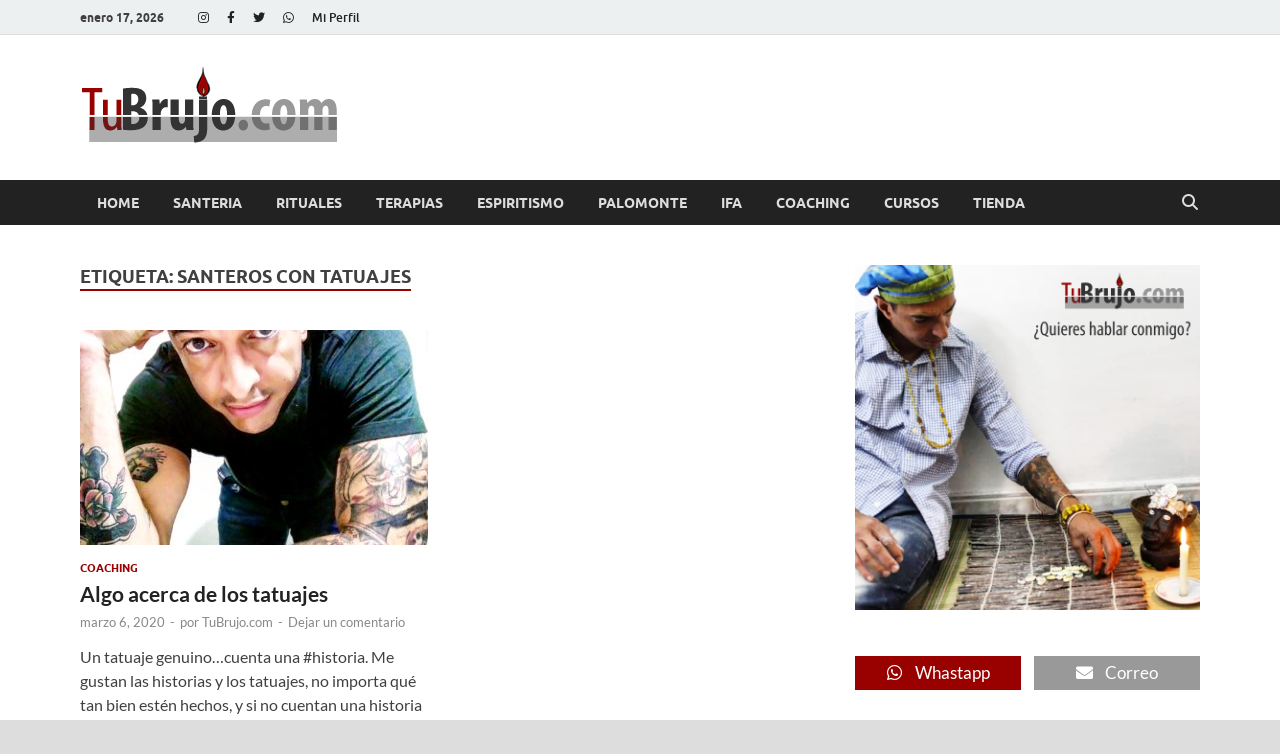

--- FILE ---
content_type: text/html; charset=UTF-8
request_url: https://tubrujo.com/tag/santeros-con-tatuajes/
body_size: 15716
content:
<!DOCTYPE html>
<html lang="es">
<head>
<meta charset="UTF-8">
<meta name="viewport" content="width=device-width, initial-scale=1">
<link rel="profile" href="http://gmpg.org/xfn/11">

<script type="text/javascript" id="lpData">
/* <![CDATA[ */
var lpData = {"site_url":"https:\/\/tubrujo.com","user_id":"0","theme":"hitmag","lp_rest_url":"https:\/\/tubrujo.com\/wp-json\/","nonce":"876a14b752","is_course_archive":"","courses_url":"https:\/\/tubrujo.com\/tienda\/","urlParams":[],"lp_version":"4.3.2.5","lp_rest_load_ajax":"https:\/\/tubrujo.com\/wp-json\/lp\/v1\/load_content_via_ajax\/","ajaxUrl":"https:\/\/tubrujo.com\/wp-admin\/admin-ajax.php","lpAjaxUrl":"https:\/\/tubrujo.com\/lp-ajax-handle","coverImageRatio":"5.16","toast":{"gravity":"bottom","position":"center","duration":3000,"close":1,"stopOnFocus":1,"classPrefix":"lp-toast"},"i18n":[]};
/* ]]> */
</script>
<script type="text/javascript" id="lpSettingCourses">
/* <![CDATA[ */
var lpSettingCourses = {"lpArchiveLoadAjax":"1","lpArchiveNoLoadAjaxFirst":"0","lpArchivePaginationType":"","noLoadCoursesJs":"0"};
/* ]]> */
</script>
		<style id="learn-press-custom-css">
			:root {
				--lp-container-max-width: 1290px;
				--lp-cotainer-padding: 1rem;
				--lp-primary-color: #ff0505;
				--lp-secondary-color: #110f13;
			}
		</style>
		<title>Santeros con tatuajes &#8211; TuBrujo.com</title>
<meta name='robots' content='max-image-preview:large' />

<!-- Google Tag Manager for WordPress by gtm4wp.com -->
<script data-cfasync="false" data-pagespeed-no-defer>
	var gtm4wp_datalayer_name = "dataLayer";
	var dataLayer = dataLayer || [];
</script>
<!-- End Google Tag Manager for WordPress by gtm4wp.com --><link rel='dns-prefetch' href='//platform-api.sharethis.com' />
<link rel='dns-prefetch' href='//use.fontawesome.com' />
<link rel="alternate" type="application/rss+xml" title="TuBrujo.com &raquo; Feed" href="https://tubrujo.com/feed/" />
<link rel="alternate" type="application/rss+xml" title="TuBrujo.com &raquo; Feed de los comentarios" href="https://tubrujo.com/comments/feed/" />
<link rel="alternate" type="application/rss+xml" title="TuBrujo.com &raquo; Etiqueta Santeros con tatuajes del feed" href="https://tubrujo.com/tag/santeros-con-tatuajes/feed/" />
<style id='wp-img-auto-sizes-contain-inline-css' type='text/css'>
img:is([sizes=auto i],[sizes^="auto," i]){contain-intrinsic-size:3000px 1500px}
/*# sourceURL=wp-img-auto-sizes-contain-inline-css */
</style>
<style id='wp-emoji-styles-inline-css' type='text/css'>

	img.wp-smiley, img.emoji {
		display: inline !important;
		border: none !important;
		box-shadow: none !important;
		height: 1em !important;
		width: 1em !important;
		margin: 0 0.07em !important;
		vertical-align: -0.1em !important;
		background: none !important;
		padding: 0 !important;
	}
/*# sourceURL=wp-emoji-styles-inline-css */
</style>
<link rel='stylesheet' id='wp-block-library-css' href='https://tubrujo.com/wp-includes/css/dist/block-library/style.min.css?ver=6.9' type='text/css' media='all' />
<style id='wp-block-paragraph-inline-css' type='text/css'>
.is-small-text{font-size:.875em}.is-regular-text{font-size:1em}.is-large-text{font-size:2.25em}.is-larger-text{font-size:3em}.has-drop-cap:not(:focus):first-letter{float:left;font-size:8.4em;font-style:normal;font-weight:100;line-height:.68;margin:.05em .1em 0 0;text-transform:uppercase}body.rtl .has-drop-cap:not(:focus):first-letter{float:none;margin-left:.1em}p.has-drop-cap.has-background{overflow:hidden}:root :where(p.has-background){padding:1.25em 2.375em}:where(p.has-text-color:not(.has-link-color)) a{color:inherit}p.has-text-align-left[style*="writing-mode:vertical-lr"],p.has-text-align-right[style*="writing-mode:vertical-rl"]{rotate:180deg}
/*# sourceURL=https://tubrujo.com/wp-includes/blocks/paragraph/style.min.css */
</style>
<style id='global-styles-inline-css' type='text/css'>
:root{--wp--preset--aspect-ratio--square: 1;--wp--preset--aspect-ratio--4-3: 4/3;--wp--preset--aspect-ratio--3-4: 3/4;--wp--preset--aspect-ratio--3-2: 3/2;--wp--preset--aspect-ratio--2-3: 2/3;--wp--preset--aspect-ratio--16-9: 16/9;--wp--preset--aspect-ratio--9-16: 9/16;--wp--preset--color--black: #000000;--wp--preset--color--cyan-bluish-gray: #abb8c3;--wp--preset--color--white: #ffffff;--wp--preset--color--pale-pink: #f78da7;--wp--preset--color--vivid-red: #cf2e2e;--wp--preset--color--luminous-vivid-orange: #ff6900;--wp--preset--color--luminous-vivid-amber: #fcb900;--wp--preset--color--light-green-cyan: #7bdcb5;--wp--preset--color--vivid-green-cyan: #00d084;--wp--preset--color--pale-cyan-blue: #8ed1fc;--wp--preset--color--vivid-cyan-blue: #0693e3;--wp--preset--color--vivid-purple: #9b51e0;--wp--preset--gradient--vivid-cyan-blue-to-vivid-purple: linear-gradient(135deg,rgb(6,147,227) 0%,rgb(155,81,224) 100%);--wp--preset--gradient--light-green-cyan-to-vivid-green-cyan: linear-gradient(135deg,rgb(122,220,180) 0%,rgb(0,208,130) 100%);--wp--preset--gradient--luminous-vivid-amber-to-luminous-vivid-orange: linear-gradient(135deg,rgb(252,185,0) 0%,rgb(255,105,0) 100%);--wp--preset--gradient--luminous-vivid-orange-to-vivid-red: linear-gradient(135deg,rgb(255,105,0) 0%,rgb(207,46,46) 100%);--wp--preset--gradient--very-light-gray-to-cyan-bluish-gray: linear-gradient(135deg,rgb(238,238,238) 0%,rgb(169,184,195) 100%);--wp--preset--gradient--cool-to-warm-spectrum: linear-gradient(135deg,rgb(74,234,220) 0%,rgb(151,120,209) 20%,rgb(207,42,186) 40%,rgb(238,44,130) 60%,rgb(251,105,98) 80%,rgb(254,248,76) 100%);--wp--preset--gradient--blush-light-purple: linear-gradient(135deg,rgb(255,206,236) 0%,rgb(152,150,240) 100%);--wp--preset--gradient--blush-bordeaux: linear-gradient(135deg,rgb(254,205,165) 0%,rgb(254,45,45) 50%,rgb(107,0,62) 100%);--wp--preset--gradient--luminous-dusk: linear-gradient(135deg,rgb(255,203,112) 0%,rgb(199,81,192) 50%,rgb(65,88,208) 100%);--wp--preset--gradient--pale-ocean: linear-gradient(135deg,rgb(255,245,203) 0%,rgb(182,227,212) 50%,rgb(51,167,181) 100%);--wp--preset--gradient--electric-grass: linear-gradient(135deg,rgb(202,248,128) 0%,rgb(113,206,126) 100%);--wp--preset--gradient--midnight: linear-gradient(135deg,rgb(2,3,129) 0%,rgb(40,116,252) 100%);--wp--preset--font-size--small: 13px;--wp--preset--font-size--medium: 20px;--wp--preset--font-size--large: 36px;--wp--preset--font-size--x-large: 42px;--wp--preset--spacing--20: 0.44rem;--wp--preset--spacing--30: 0.67rem;--wp--preset--spacing--40: 1rem;--wp--preset--spacing--50: 1.5rem;--wp--preset--spacing--60: 2.25rem;--wp--preset--spacing--70: 3.38rem;--wp--preset--spacing--80: 5.06rem;--wp--preset--shadow--natural: 6px 6px 9px rgba(0, 0, 0, 0.2);--wp--preset--shadow--deep: 12px 12px 50px rgba(0, 0, 0, 0.4);--wp--preset--shadow--sharp: 6px 6px 0px rgba(0, 0, 0, 0.2);--wp--preset--shadow--outlined: 6px 6px 0px -3px rgb(255, 255, 255), 6px 6px rgb(0, 0, 0);--wp--preset--shadow--crisp: 6px 6px 0px rgb(0, 0, 0);}:where(.is-layout-flex){gap: 0.5em;}:where(.is-layout-grid){gap: 0.5em;}body .is-layout-flex{display: flex;}.is-layout-flex{flex-wrap: wrap;align-items: center;}.is-layout-flex > :is(*, div){margin: 0;}body .is-layout-grid{display: grid;}.is-layout-grid > :is(*, div){margin: 0;}:where(.wp-block-columns.is-layout-flex){gap: 2em;}:where(.wp-block-columns.is-layout-grid){gap: 2em;}:where(.wp-block-post-template.is-layout-flex){gap: 1.25em;}:where(.wp-block-post-template.is-layout-grid){gap: 1.25em;}.has-black-color{color: var(--wp--preset--color--black) !important;}.has-cyan-bluish-gray-color{color: var(--wp--preset--color--cyan-bluish-gray) !important;}.has-white-color{color: var(--wp--preset--color--white) !important;}.has-pale-pink-color{color: var(--wp--preset--color--pale-pink) !important;}.has-vivid-red-color{color: var(--wp--preset--color--vivid-red) !important;}.has-luminous-vivid-orange-color{color: var(--wp--preset--color--luminous-vivid-orange) !important;}.has-luminous-vivid-amber-color{color: var(--wp--preset--color--luminous-vivid-amber) !important;}.has-light-green-cyan-color{color: var(--wp--preset--color--light-green-cyan) !important;}.has-vivid-green-cyan-color{color: var(--wp--preset--color--vivid-green-cyan) !important;}.has-pale-cyan-blue-color{color: var(--wp--preset--color--pale-cyan-blue) !important;}.has-vivid-cyan-blue-color{color: var(--wp--preset--color--vivid-cyan-blue) !important;}.has-vivid-purple-color{color: var(--wp--preset--color--vivid-purple) !important;}.has-black-background-color{background-color: var(--wp--preset--color--black) !important;}.has-cyan-bluish-gray-background-color{background-color: var(--wp--preset--color--cyan-bluish-gray) !important;}.has-white-background-color{background-color: var(--wp--preset--color--white) !important;}.has-pale-pink-background-color{background-color: var(--wp--preset--color--pale-pink) !important;}.has-vivid-red-background-color{background-color: var(--wp--preset--color--vivid-red) !important;}.has-luminous-vivid-orange-background-color{background-color: var(--wp--preset--color--luminous-vivid-orange) !important;}.has-luminous-vivid-amber-background-color{background-color: var(--wp--preset--color--luminous-vivid-amber) !important;}.has-light-green-cyan-background-color{background-color: var(--wp--preset--color--light-green-cyan) !important;}.has-vivid-green-cyan-background-color{background-color: var(--wp--preset--color--vivid-green-cyan) !important;}.has-pale-cyan-blue-background-color{background-color: var(--wp--preset--color--pale-cyan-blue) !important;}.has-vivid-cyan-blue-background-color{background-color: var(--wp--preset--color--vivid-cyan-blue) !important;}.has-vivid-purple-background-color{background-color: var(--wp--preset--color--vivid-purple) !important;}.has-black-border-color{border-color: var(--wp--preset--color--black) !important;}.has-cyan-bluish-gray-border-color{border-color: var(--wp--preset--color--cyan-bluish-gray) !important;}.has-white-border-color{border-color: var(--wp--preset--color--white) !important;}.has-pale-pink-border-color{border-color: var(--wp--preset--color--pale-pink) !important;}.has-vivid-red-border-color{border-color: var(--wp--preset--color--vivid-red) !important;}.has-luminous-vivid-orange-border-color{border-color: var(--wp--preset--color--luminous-vivid-orange) !important;}.has-luminous-vivid-amber-border-color{border-color: var(--wp--preset--color--luminous-vivid-amber) !important;}.has-light-green-cyan-border-color{border-color: var(--wp--preset--color--light-green-cyan) !important;}.has-vivid-green-cyan-border-color{border-color: var(--wp--preset--color--vivid-green-cyan) !important;}.has-pale-cyan-blue-border-color{border-color: var(--wp--preset--color--pale-cyan-blue) !important;}.has-vivid-cyan-blue-border-color{border-color: var(--wp--preset--color--vivid-cyan-blue) !important;}.has-vivid-purple-border-color{border-color: var(--wp--preset--color--vivid-purple) !important;}.has-vivid-cyan-blue-to-vivid-purple-gradient-background{background: var(--wp--preset--gradient--vivid-cyan-blue-to-vivid-purple) !important;}.has-light-green-cyan-to-vivid-green-cyan-gradient-background{background: var(--wp--preset--gradient--light-green-cyan-to-vivid-green-cyan) !important;}.has-luminous-vivid-amber-to-luminous-vivid-orange-gradient-background{background: var(--wp--preset--gradient--luminous-vivid-amber-to-luminous-vivid-orange) !important;}.has-luminous-vivid-orange-to-vivid-red-gradient-background{background: var(--wp--preset--gradient--luminous-vivid-orange-to-vivid-red) !important;}.has-very-light-gray-to-cyan-bluish-gray-gradient-background{background: var(--wp--preset--gradient--very-light-gray-to-cyan-bluish-gray) !important;}.has-cool-to-warm-spectrum-gradient-background{background: var(--wp--preset--gradient--cool-to-warm-spectrum) !important;}.has-blush-light-purple-gradient-background{background: var(--wp--preset--gradient--blush-light-purple) !important;}.has-blush-bordeaux-gradient-background{background: var(--wp--preset--gradient--blush-bordeaux) !important;}.has-luminous-dusk-gradient-background{background: var(--wp--preset--gradient--luminous-dusk) !important;}.has-pale-ocean-gradient-background{background: var(--wp--preset--gradient--pale-ocean) !important;}.has-electric-grass-gradient-background{background: var(--wp--preset--gradient--electric-grass) !important;}.has-midnight-gradient-background{background: var(--wp--preset--gradient--midnight) !important;}.has-small-font-size{font-size: var(--wp--preset--font-size--small) !important;}.has-medium-font-size{font-size: var(--wp--preset--font-size--medium) !important;}.has-large-font-size{font-size: var(--wp--preset--font-size--large) !important;}.has-x-large-font-size{font-size: var(--wp--preset--font-size--x-large) !important;}
/*# sourceURL=global-styles-inline-css */
</style>

<style id='classic-theme-styles-inline-css' type='text/css'>
/*! This file is auto-generated */
.wp-block-button__link{color:#fff;background-color:#32373c;border-radius:9999px;box-shadow:none;text-decoration:none;padding:calc(.667em + 2px) calc(1.333em + 2px);font-size:1.125em}.wp-block-file__button{background:#32373c;color:#fff;text-decoration:none}
/*# sourceURL=/wp-includes/css/classic-themes.min.css */
</style>
<style id='font-awesome-svg-styles-default-inline-css' type='text/css'>
.svg-inline--fa {
  display: inline-block;
  height: 1em;
  overflow: visible;
  vertical-align: -.125em;
}
/*# sourceURL=font-awesome-svg-styles-default-inline-css */
</style>
<link rel='stylesheet' id='font-awesome-svg-styles-css' href='https://tubrujo.com/wp-content/uploads/font-awesome/v5.15.4/css/svg-with-js.css' type='text/css' media='all' />
<style id='font-awesome-svg-styles-inline-css' type='text/css'>
   .wp-block-font-awesome-icon svg::before,
   .wp-rich-text-font-awesome-icon svg::before {content: unset;}
/*# sourceURL=font-awesome-svg-styles-inline-css */
</style>
<link rel='stylesheet' id='wpdm-fonticon-css' href='https://tubrujo.com/wp-content/plugins/download-manager/assets/wpdm-iconfont/css/wpdm-icons.css?ver=6.9' type='text/css' media='all' />
<link rel='stylesheet' id='wpdm-front-css' href='https://tubrujo.com/wp-content/plugins/download-manager/assets/css/front.min.css?ver=6.9' type='text/css' media='all' />
<link rel='stylesheet' id='woocommerce-layout-css' href='https://tubrujo.com/wp-content/plugins/woocommerce/assets/css/woocommerce-layout.css?ver=10.4.3' type='text/css' media='all' />
<link rel='stylesheet' id='woocommerce-smallscreen-css' href='https://tubrujo.com/wp-content/plugins/woocommerce/assets/css/woocommerce-smallscreen.css?ver=10.4.3' type='text/css' media='only screen and (max-width: 768px)' />
<link rel='stylesheet' id='woocommerce-general-css' href='https://tubrujo.com/wp-content/plugins/woocommerce/assets/css/woocommerce.css?ver=10.4.3' type='text/css' media='all' />
<style id='woocommerce-inline-inline-css' type='text/css'>
.woocommerce form .form-row .required { visibility: visible; }
/*# sourceURL=woocommerce-inline-inline-css */
</style>
<link rel='stylesheet' id='ppress-frontend-css' href='https://tubrujo.com/wp-content/plugins/wp-user-avatar/assets/css/frontend.min.css?ver=4.16.8' type='text/css' media='all' />
<link rel='stylesheet' id='ppress-flatpickr-css' href='https://tubrujo.com/wp-content/plugins/wp-user-avatar/assets/flatpickr/flatpickr.min.css?ver=4.16.8' type='text/css' media='all' />
<link rel='stylesheet' id='ppress-select2-css' href='https://tubrujo.com/wp-content/plugins/wp-user-avatar/assets/select2/select2.min.css?ver=6.9' type='text/css' media='all' />
<link rel='stylesheet' id='hitmag-fonts-css' href='https://tubrujo.com/wp-content/themes/hitmag/css/fonts.css' type='text/css' media='all' />
<link rel='stylesheet' id='hitmag-font-awesome-css' href='https://tubrujo.com/wp-content/themes/hitmag/css/all.min.css?ver=6.5.1' type='text/css' media='all' />
<link rel='stylesheet' id='hitmag-style-css' href='https://tubrujo.com/wp-content/themes/hitmag/style.css?ver=1.4.3' type='text/css' media='all' />
<link rel='stylesheet' id='font-awesome-official-css' href='https://use.fontawesome.com/releases/v5.15.4/css/all.css' type='text/css' media='all' integrity="sha384-DyZ88mC6Up2uqS4h/KRgHuoeGwBcD4Ng9SiP4dIRy0EXTlnuz47vAwmeGwVChigm" crossorigin="anonymous" />
<link rel='stylesheet' id='learnpress-widgets-css' href='https://tubrujo.com/wp-content/plugins/learnpress/assets/css/widgets.min.css?ver=4.3.2.5' type='text/css' media='all' />
<link rel='stylesheet' id='font-awesome-official-v4shim-css' href='https://use.fontawesome.com/releases/v5.15.4/css/v4-shims.css' type='text/css' media='all' integrity="sha384-Vq76wejb3QJM4nDatBa5rUOve+9gkegsjCebvV/9fvXlGWo4HCMR4cJZjjcF6Viv" crossorigin="anonymous" />
<style id='font-awesome-official-v4shim-inline-css' type='text/css'>
@font-face {
font-family: "FontAwesome";
font-display: block;
src: url("https://use.fontawesome.com/releases/v5.15.4/webfonts/fa-brands-400.eot"),
		url("https://use.fontawesome.com/releases/v5.15.4/webfonts/fa-brands-400.eot?#iefix") format("embedded-opentype"),
		url("https://use.fontawesome.com/releases/v5.15.4/webfonts/fa-brands-400.woff2") format("woff2"),
		url("https://use.fontawesome.com/releases/v5.15.4/webfonts/fa-brands-400.woff") format("woff"),
		url("https://use.fontawesome.com/releases/v5.15.4/webfonts/fa-brands-400.ttf") format("truetype"),
		url("https://use.fontawesome.com/releases/v5.15.4/webfonts/fa-brands-400.svg#fontawesome") format("svg");
}

@font-face {
font-family: "FontAwesome";
font-display: block;
src: url("https://use.fontawesome.com/releases/v5.15.4/webfonts/fa-solid-900.eot"),
		url("https://use.fontawesome.com/releases/v5.15.4/webfonts/fa-solid-900.eot?#iefix") format("embedded-opentype"),
		url("https://use.fontawesome.com/releases/v5.15.4/webfonts/fa-solid-900.woff2") format("woff2"),
		url("https://use.fontawesome.com/releases/v5.15.4/webfonts/fa-solid-900.woff") format("woff"),
		url("https://use.fontawesome.com/releases/v5.15.4/webfonts/fa-solid-900.ttf") format("truetype"),
		url("https://use.fontawesome.com/releases/v5.15.4/webfonts/fa-solid-900.svg#fontawesome") format("svg");
}

@font-face {
font-family: "FontAwesome";
font-display: block;
src: url("https://use.fontawesome.com/releases/v5.15.4/webfonts/fa-regular-400.eot"),
		url("https://use.fontawesome.com/releases/v5.15.4/webfonts/fa-regular-400.eot?#iefix") format("embedded-opentype"),
		url("https://use.fontawesome.com/releases/v5.15.4/webfonts/fa-regular-400.woff2") format("woff2"),
		url("https://use.fontawesome.com/releases/v5.15.4/webfonts/fa-regular-400.woff") format("woff"),
		url("https://use.fontawesome.com/releases/v5.15.4/webfonts/fa-regular-400.ttf") format("truetype"),
		url("https://use.fontawesome.com/releases/v5.15.4/webfonts/fa-regular-400.svg#fontawesome") format("svg");
unicode-range: U+F004-F005,U+F007,U+F017,U+F022,U+F024,U+F02E,U+F03E,U+F044,U+F057-F059,U+F06E,U+F070,U+F075,U+F07B-F07C,U+F080,U+F086,U+F089,U+F094,U+F09D,U+F0A0,U+F0A4-F0A7,U+F0C5,U+F0C7-F0C8,U+F0E0,U+F0EB,U+F0F3,U+F0F8,U+F0FE,U+F111,U+F118-F11A,U+F11C,U+F133,U+F144,U+F146,U+F14A,U+F14D-F14E,U+F150-F152,U+F15B-F15C,U+F164-F165,U+F185-F186,U+F191-F192,U+F1AD,U+F1C1-F1C9,U+F1CD,U+F1D8,U+F1E3,U+F1EA,U+F1F6,U+F1F9,U+F20A,U+F247-F249,U+F24D,U+F254-F25B,U+F25D,U+F267,U+F271-F274,U+F279,U+F28B,U+F28D,U+F2B5-F2B6,U+F2B9,U+F2BB,U+F2BD,U+F2C1-F2C2,U+F2D0,U+F2D2,U+F2DC,U+F2ED,U+F328,U+F358-F35B,U+F3A5,U+F3D1,U+F410,U+F4AD;
}
/*# sourceURL=font-awesome-official-v4shim-inline-css */
</style>
<script type="text/javascript" src="https://tubrujo.com/wp-includes/js/jquery/jquery.min.js?ver=3.7.1" id="jquery-core-js"></script>
<script type="text/javascript" src="https://tubrujo.com/wp-includes/js/jquery/jquery-migrate.min.js?ver=3.4.1" id="jquery-migrate-js"></script>
<script type="text/javascript" src="https://tubrujo.com/wp-content/plugins/download-manager/assets/js/wpdm.min.js?ver=6.9" id="wpdm-frontend-js-js"></script>
<script type="text/javascript" id="wpdm-frontjs-js-extra">
/* <![CDATA[ */
var wpdm_url = {"home":"https://tubrujo.com/","site":"https://tubrujo.com/","ajax":"https://tubrujo.com/wp-admin/admin-ajax.php"};
var wpdm_js = {"spinner":"\u003Ci class=\"wpdm-icon wpdm-sun wpdm-spin\"\u003E\u003C/i\u003E","client_id":"c8d7c39936887c704496758891502fc6"};
var wpdm_strings = {"pass_var":"\u00a1Contrase\u00f1a verificada!","pass_var_q":"Haz clic en el bot\u00f3n siguiente para iniciar la descarga.","start_dl":"Iniciar descarga"};
//# sourceURL=wpdm-frontjs-js-extra
/* ]]> */
</script>
<script type="text/javascript" src="https://tubrujo.com/wp-content/plugins/download-manager/assets/js/front.min.js?ver=3.3.45" id="wpdm-frontjs-js"></script>
<script type="text/javascript" src="//platform-api.sharethis.com/js/sharethis.js?ver=8.5.3#property=681a194b7c84420012f177c1&amp;product=gdpr-compliance-tool-v2&amp;source=simple-share-buttons-adder-wordpress" id="simple-share-buttons-adder-mu-js"></script>
<script type="text/javascript" src="https://tubrujo.com/wp-content/plugins/woocommerce/assets/js/jquery-blockui/jquery.blockUI.min.js?ver=2.7.0-wc.10.4.3" id="wc-jquery-blockui-js" defer="defer" data-wp-strategy="defer"></script>
<script type="text/javascript" id="wc-add-to-cart-js-extra">
/* <![CDATA[ */
var wc_add_to_cart_params = {"ajax_url":"/wp-admin/admin-ajax.php","wc_ajax_url":"/?wc-ajax=%%endpoint%%","i18n_view_cart":"Ver carrito","cart_url":"https://tubrujo.com/carrito/","is_cart":"","cart_redirect_after_add":"yes"};
//# sourceURL=wc-add-to-cart-js-extra
/* ]]> */
</script>
<script type="text/javascript" src="https://tubrujo.com/wp-content/plugins/woocommerce/assets/js/frontend/add-to-cart.min.js?ver=10.4.3" id="wc-add-to-cart-js" defer="defer" data-wp-strategy="defer"></script>
<script type="text/javascript" src="https://tubrujo.com/wp-content/plugins/woocommerce/assets/js/js-cookie/js.cookie.min.js?ver=2.1.4-wc.10.4.3" id="wc-js-cookie-js" defer="defer" data-wp-strategy="defer"></script>
<script type="text/javascript" id="woocommerce-js-extra">
/* <![CDATA[ */
var woocommerce_params = {"ajax_url":"/wp-admin/admin-ajax.php","wc_ajax_url":"/?wc-ajax=%%endpoint%%","i18n_password_show":"Mostrar contrase\u00f1a","i18n_password_hide":"Ocultar contrase\u00f1a"};
//# sourceURL=woocommerce-js-extra
/* ]]> */
</script>
<script type="text/javascript" src="https://tubrujo.com/wp-content/plugins/woocommerce/assets/js/frontend/woocommerce.min.js?ver=10.4.3" id="woocommerce-js" defer="defer" data-wp-strategy="defer"></script>
<script type="text/javascript" src="https://tubrujo.com/wp-content/plugins/wp-user-avatar/assets/flatpickr/flatpickr.min.js?ver=4.16.8" id="ppress-flatpickr-js"></script>
<script type="text/javascript" src="https://tubrujo.com/wp-content/plugins/wp-user-avatar/assets/select2/select2.min.js?ver=4.16.8" id="ppress-select2-js"></script>
<script type="text/javascript" src="https://tubrujo.com/wp-content/plugins/learnpress/assets/js/dist/loadAJAX.min.js?ver=4.3.2.5" id="lp-load-ajax-js" async="async" data-wp-strategy="async"></script>
<link rel="https://api.w.org/" href="https://tubrujo.com/wp-json/" /><link rel="alternate" title="JSON" type="application/json" href="https://tubrujo.com/wp-json/wp/v2/tags/1163" /><link rel="EditURI" type="application/rsd+xml" title="RSD" href="https://tubrujo.com/xmlrpc.php?rsd" />
<meta name="generator" content="WordPress 6.9" />
<meta name="generator" content="WooCommerce 10.4.3" />

<!-- Google Tag Manager for WordPress by gtm4wp.com -->
<!-- GTM Container placement set to manual -->
<script data-cfasync="false" data-pagespeed-no-defer>
	var dataLayer_content = {"pagePostType":"post","pagePostType2":"tag-post"};
	dataLayer.push( dataLayer_content );
</script>
<script data-cfasync="false" data-pagespeed-no-defer>
(function(w,d,s,l,i){w[l]=w[l]||[];w[l].push({'gtm.start':
new Date().getTime(),event:'gtm.js'});var f=d.getElementsByTagName(s)[0],
j=d.createElement(s),dl=l!='dataLayer'?'&l='+l:'';j.async=true;j.src=
'//www.googletagmanager.com/gtm.js?id='+i+dl;f.parentNode.insertBefore(j,f);
})(window,document,'script','dataLayer','GTM-WHTG25P');
</script>
<!-- End Google Tag Manager for WordPress by gtm4wp.com -->		<style type="text/css">
			
			button,
			input[type="button"],
			input[type="reset"],
			input[type="submit"] {
				background: #990000;
			}

            .th-readmore {
                background: #990000;
            }           

            a:hover {
                color: #990000;
            } 

            .main-navigation a:hover {
                background-color: #990000;
            }

            .main-navigation .current_page_item > a,
            .main-navigation .current-menu-item > a,
            .main-navigation .current_page_ancestor > a,
            .main-navigation .current-menu-ancestor > a {
                background-color: #990000;
            }

            #main-nav-button:hover {
                background-color: #990000;
            }

            .post-navigation .post-title:hover {
                color: #990000;
            }

            .top-navigation a:hover {
                color: #990000;
            }

            .top-navigation ul ul a:hover {
                background: #990000;
            }

            #top-nav-button:hover {
                color: #990000;
            }

            .responsive-mainnav li a:hover,
            .responsive-topnav li a:hover {
                background: #990000;
            }

            #hm-search-form .search-form .search-submit {
                background-color: #990000;
            }

            .nav-links .current {
                background: #990000;
            }

            .is-style-hitmag-widget-title,
            .elementor-widget-container h5,
            .widgettitle,
            .widget-title {
                border-bottom: 2px solid #990000;
            }

            .footer-widget-title {
                border-bottom: 2px solid #990000;
            }

            .widget-area a:hover {
                color: #990000;
            }

            .footer-widget-area .widget a:hover {
                color: #990000;
            }

            .site-info a:hover {
                color: #990000;
            }

            .wp-block-search .wp-block-search__button,
            .search-form .search-submit {
                background: #990000;
            }

            .hmb-entry-title a:hover {
                color: #990000;
            }

            .hmb-entry-meta a:hover,
            .hms-meta a:hover {
                color: #990000;
            }

            .hms-title a:hover {
                color: #990000;
            }

            .hmw-grid-post .post-title a:hover {
                color: #990000;
            }

            .footer-widget-area .hmw-grid-post .post-title a:hover,
            .footer-widget-area .hmb-entry-title a:hover,
            .footer-widget-area .hms-title a:hover {
                color: #990000;
            }

            .hm-tabs-wdt .ui-state-active {
                border-bottom: 2px solid #990000;
            }

            a.hm-viewall {
                background: #990000;
            }

            #hitmag-tags a,
            .widget_tag_cloud .tagcloud a {
                background: #990000;
            }

            .site-title a {
                color: #990000;
            }

            .hitmag-post .entry-title a:hover {
                color: #990000;
            }

            .hitmag-post .entry-meta a:hover {
                color: #990000;
            }

            .cat-links a {
                color: #990000;
            }

            .hitmag-single .entry-meta a:hover {
                color: #990000;
            }

            .hitmag-single .author a:hover {
                color: #990000;
            }

            .hm-author-content .author-posts-link {
                color: #990000;
            }

            .hm-tags-links a:hover {
                background: #990000;
            }

            .hm-tagged {
                background: #990000;
            }

            .hm-edit-link a.post-edit-link {
                background: #990000;
            }

            .arc-page-title {
                border-bottom: 2px solid #990000;
            }

            .srch-page-title {
                border-bottom: 2px solid #990000;
            }

            .hm-slider-details .cat-links {
                background: #990000;
            }

            .hm-rel-post .post-title a:hover {
                color: #990000;
            }

            .comment-author a {
                color: #990000;
            }

            .comment-metadata a:hover,
            .comment-metadata a:focus,
            .pingback .comment-edit-link:hover,
            .pingback .comment-edit-link:focus {
                color: #990000;
            }

            .comment-reply-link:hover,
            .comment-reply-link:focus {
                background: #990000;
            }

            .required {
                color: #990000;
            }

            blockquote {
                border-left: 3px solid #990000;
            }

            .comment-reply-title small a:before {
                color: #990000;
            }
            
            .woocommerce ul.products li.product h3:hover,
            .woocommerce-widget-area ul li a:hover,
            .woocommerce-loop-product__title:hover {
                color: #990000;
            }

            .woocommerce-product-search input[type="submit"],
            .woocommerce #respond input#submit, 
            .woocommerce a.button, 
            .woocommerce button.button, 
            .woocommerce input.button,
            .woocommerce nav.woocommerce-pagination ul li a:focus,
            .woocommerce nav.woocommerce-pagination ul li a:hover,
            .woocommerce nav.woocommerce-pagination ul li span.current,
            .woocommerce span.onsale,
            .woocommerce-widget-area .widget-title,
            .woocommerce #respond input#submit.alt,
            .woocommerce a.button.alt,
            .woocommerce button.button.alt,
            .woocommerce input.button.alt {
                background: #990000;
            }
            
            .wp-block-quote,
            .wp-block-quote:not(.is-large):not(.is-style-large) {
                border-left: 3px solid #990000;
            }		</style>
		<noscript><style>.woocommerce-product-gallery{ opacity: 1 !important; }</style></noscript>
	<style type="text/css">.recentcomments a{display:inline !important;padding:0 !important;margin:0 !important;}</style>	<style type="text/css">

			.site-title a,
		.site-description {
			position: absolute;
			clip: rect(1px, 1px, 1px, 1px);
		}

	
	</style>
	<link rel="icon" href="https://tubrujo.com/wp-content/uploads/2018/01/cropped-favicon.fw_-32x32.png" sizes="32x32" />
<link rel="icon" href="https://tubrujo.com/wp-content/uploads/2018/01/cropped-favicon.fw_-192x192.png" sizes="192x192" />
<link rel="apple-touch-icon" href="https://tubrujo.com/wp-content/uploads/2018/01/cropped-favicon.fw_-180x180.png" />
<meta name="msapplication-TileImage" content="https://tubrujo.com/wp-content/uploads/2018/01/cropped-favicon.fw_-270x270.png" />
<style id="kirki-inline-styles"></style><meta name="generator" content="WordPress Download Manager 3.3.45" />
                <style>
        /* WPDM Link Template Styles */        </style>
                <style>

            :root {
                --color-primary: #4a8eff;
                --color-primary-rgb: 74, 142, 255;
                --color-primary-hover: #5998ff;
                --color-primary-active: #3281ff;
                --clr-sec: #6c757d;
                --clr-sec-rgb: 108, 117, 125;
                --clr-sec-hover: #6c757d;
                --clr-sec-active: #6c757d;
                --color-secondary: #6c757d;
                --color-secondary-rgb: 108, 117, 125;
                --color-secondary-hover: #6c757d;
                --color-secondary-active: #6c757d;
                --color-success: #018e11;
                --color-success-rgb: 1, 142, 17;
                --color-success-hover: #0aad01;
                --color-success-active: #0c8c01;
                --color-info: #2CA8FF;
                --color-info-rgb: 44, 168, 255;
                --color-info-hover: #2CA8FF;
                --color-info-active: #2CA8FF;
                --color-warning: #FFB236;
                --color-warning-rgb: 255, 178, 54;
                --color-warning-hover: #FFB236;
                --color-warning-active: #FFB236;
                --color-danger: #ff5062;
                --color-danger-rgb: 255, 80, 98;
                --color-danger-hover: #ff5062;
                --color-danger-active: #ff5062;
                --color-green: #30b570;
                --color-blue: #0073ff;
                --color-purple: #8557D3;
                --color-red: #ff5062;
                --color-muted: rgba(69, 89, 122, 0.6);
                --wpdm-font: "Sen", -apple-system, BlinkMacSystemFont, "Segoe UI", Roboto, Helvetica, Arial, sans-serif, "Apple Color Emoji", "Segoe UI Emoji", "Segoe UI Symbol";
            }

            .wpdm-download-link.btn.btn-primary {
                border-radius: 4px;
            }


        </style>
        <link rel='stylesheet' id='wc-blocks-style-css' href='https://tubrujo.com/wp-content/plugins/woocommerce/assets/client/blocks/wc-blocks.css?ver=wc-10.4.3' type='text/css' media='all' />
<link rel='stylesheet' id='simple-share-buttons-adder-ssba-css' href='https://tubrujo.com/wp-content/plugins/simple-share-buttons-adder/css/ssba.css?ver=1759499449' type='text/css' media='all' />
<style id='simple-share-buttons-adder-ssba-inline-css' type='text/css'>
.ssba img
								{border:  0;
									box-shadow: none !important;
									display: inline !important;
									vertical-align: middle;
									box-sizing: unset;
								}

								.ssba-classic-2 .ssbp-text {
									display: none!important;
								}
					.ssbp-list li a {height: 48px!important; width: 48px!important; 
					}
					.ssbp-list li a:hover {
					}

					.ssbp-list li a svg, .ssbp-list li a.ssbp-douban span:not(.color-icon) svg, .ssbp-list li a svg path, .ssbp-list li a.ssbp-surfingbird span:not(.color-icon) svg polygon {line-height: 48px!important;; font-size: 18px;}
					.ssbp-list li a:hover svg, .ssbp-list li a:hover span:not(.color-icon) svg, .ssbp-list li a.ssbp-douban:hover span:not(.color-icon) svg path, .ssbp-list li a.ssbp-surfingbird:hover svg polygon {}
					.ssbp-list li {
					margin-left: 12px!important;
					}

					.ssba-share-text {
					font-size: 12px;  font-weight: normal; font-family: inherit;
						}

			   #ssba-bar-2 .ssbp-bar-list {
					max-width: 48px !important;;
			   }
			   #ssba-bar-2 .ssbp-bar-list li a {height: 48px !important; width: 48px !important; 
				}
				#ssba-bar-2 .ssbp-bar-list li a:hover {
				}

				#ssba-bar-2 .ssbp-bar-list li a svg,
				 #ssba-bar-2 .ssbp-bar-list li a svg path, .ssbp-bar-list li a.ssbp-surfingbird span:not(.color-icon) svg polygon {line-height: 48px !important;; font-size: 18px;}
				#ssba-bar-2 .ssbp-bar-list li a:hover svg,
				 #ssba-bar-2 .ssbp-bar-list li a:hover svg path, .ssbp-bar-list li a.ssbp-surfingbird span:not(.color-icon) svg polygon {}
				#ssba-bar-2 .ssbp-bar-list li {
				margin: 0px 0!important;
				}@media only screen and ( max-width: 750px ) {
				#ssba-bar-2 {
				display: block;
				}
			}
/*# sourceURL=simple-share-buttons-adder-ssba-inline-css */
</style>
<link rel='stylesheet' id='su-shortcodes-css' href='https://tubrujo.com/wp-content/plugins/shortcodes-ultimate/includes/css/shortcodes.css?ver=7.4.8' type='text/css' media='all' />
</head>

<body class="archive tag tag-santeros-con-tatuajes tag-1163 wp-custom-logo wp-embed-responsive wp-theme-hitmag theme-hitmag woocommerce-no-js hitmag-full-width hfeed th-right-sidebar">


<!-- GTM Container placement set to manual -->
<!-- Google Tag Manager (noscript) -->
				<noscript><iframe src="https://www.googletagmanager.com/ns.html?id=GTM-WHTG25P" height="0" width="0" style="display:none;visibility:hidden" aria-hidden="true"></iframe></noscript>
<!-- End Google Tag Manager (noscript) -->

<div id="page" class="site hitmag-wrapper">
	<a class="skip-link screen-reader-text" href="#content">Saltar al contenido</a>

	
	<header id="masthead" class="site-header" role="banner">

		
							<div class="hm-topnavbutton">
					<div class="hm-nwrap">
												<a href="#" class="navbutton" id="top-nav-button">
							<span class="top-nav-btn-lbl">Menú superior</span>						</a>
					</div>	
				</div>
				<div class="responsive-topnav"></div>					
			
			<div class="hm-top-bar">
				<div class="hm-container">
					
											<div class="hm-date">enero 17, 2026</div>
					
											<div id="top-navigation" class="top-navigation">
							<div class="menu-mnurrss-container"><ul id="top-menu" class="menu"><li id="menu-item-420" class="menu-item menu-item-type-custom menu-item-object-custom menu-item-420"><a target="_blank" href="https://www.instagram.com/tubrujooficial/"><i class="fa fa-instagram"></i></a></li>
<li id="menu-item-418" class="menu-item menu-item-type-custom menu-item-object-custom menu-item-418"><a target="_blank" href="https://www.facebook.com/WWWTUBRUJOCOM-25941847370/"><i class="fa fa-facebook"></i></a></li>
<li id="menu-item-419" class="menu-item menu-item-type-custom menu-item-object-custom menu-item-419"><a target="_blank" href="https://twitter.com/tubrujooficial"><i class="fa fa-twitter"></i></a></li>
<li id="menu-item-863" class="menu-item menu-item-type-custom menu-item-object-custom menu-item-863"><a target="_blank" href="https://api.whatsapp.com/send?phone=584142457258"><i class="fa fa-whatsapp"></i></a></li>
<li id="menu-item-2790" class="menu-item menu-item-type-custom menu-item-object-custom menu-item-2790"><a href="https://tubrujo.com/wp-login.php?redirect_to=https%3A%2F%2Ftubrujo.com%2Flp-profile%2F%2Fcourses%2F">Mi Perfil</a></li>
</ul></div>					
						</div>		
					
					
				</div><!-- .hm-container -->
			</div><!-- .hm-top-bar -->

		
		
		<div class="header-main-area ">
			<div class="hm-container">
			<div class="site-branding">
				<div class="site-branding-content">
					<div class="hm-logo">
						<a href="https://tubrujo.com/" class="custom-logo-link" rel="home"><img width="260" height="83" src="https://tubrujo.com/wp-content/uploads/2018/01/tubrujo_com_logo_260_83.fw_.png" class="custom-logo" alt="TuBrujo.com" decoding="async" /></a>					</div><!-- .hm-logo -->

					<div class="hm-site-title">
													<p class="site-title"><a href="https://tubrujo.com/" rel="home">TuBrujo.com</a></p>
													<p class="site-description">Salud, Dinero, Amor</p>
											</div><!-- .hm-site-title -->
				</div><!-- .site-branding-content -->
			</div><!-- .site-branding -->

			
						</div><!-- .hm-container -->
		</div><!-- .header-main-area -->

		
		<div class="hm-nav-container">
			<nav id="site-navigation" class="main-navigation" role="navigation">
				<div class="hm-container">
					<div class="menu-mnuprincipal-container"><ul id="primary-menu" class="menu"><li id="menu-item-427" class="menu-item menu-item-type-post_type menu-item-object-page menu-item-home menu-item-427"><a href="https://tubrujo.com/">Home</a></li>
<li id="menu-item-421" class="menu-item menu-item-type-taxonomy menu-item-object-category menu-item-421"><a href="https://tubrujo.com/category/santeria/">SANTERIA</a></li>
<li id="menu-item-422" class="menu-item menu-item-type-taxonomy menu-item-object-category menu-item-422"><a href="https://tubrujo.com/category/rituales/">RITUALES</a></li>
<li id="menu-item-423" class="menu-item menu-item-type-taxonomy menu-item-object-category menu-item-423"><a href="https://tubrujo.com/category/terapias/">TERAPIAS</a></li>
<li id="menu-item-424" class="menu-item menu-item-type-taxonomy menu-item-object-category menu-item-424"><a href="https://tubrujo.com/category/espiritismo/">ESPIRITISMO</a></li>
<li id="menu-item-425" class="menu-item menu-item-type-taxonomy menu-item-object-category menu-item-425"><a href="https://tubrujo.com/category/palomonte/">PALOMONTE</a></li>
<li id="menu-item-426" class="menu-item menu-item-type-taxonomy menu-item-object-category menu-item-426"><a href="https://tubrujo.com/category/ifa/">IFA</a></li>
<li id="menu-item-430" class="menu-item menu-item-type-taxonomy menu-item-object-category menu-item-430"><a href="https://tubrujo.com/category/coaching/">COACHING</a></li>
<li id="menu-item-431" class="menu-item menu-item-type-taxonomy menu-item-object-category menu-item-431"><a href="https://tubrujo.com/category/cursos/">CURSOS</a></li>
<li id="menu-item-2346" class="menu-item menu-item-type-post_type menu-item-object-page menu-item-2346"><a href="https://tubrujo.com/tienda/">Tienda</a></li>
</ul></div>					
											<button class="hm-search-button-icon" aria-label="Abrir búsqueda"></button>
						<div class="hm-search-box-container">
							<div class="hm-search-box">
								<form role="search" method="get" class="search-form" action="https://tubrujo.com/">
				<label>
					<span class="screen-reader-text">Buscar:</span>
					<input type="search" class="search-field" placeholder="Buscar &hellip;" value="" name="s" />
				</label>
				<input type="submit" class="search-submit" value="Buscar" />
			</form>							</div><!-- th-search-box -->
						</div><!-- .th-search-box-container -->
									</div><!-- .hm-container -->
			</nav><!-- #site-navigation -->
			<div class="hm-nwrap">
								<a href="#" class="navbutton" id="main-nav-button">
					<span class="main-nav-btn-lbl">Menú principal</span>				</a>
			</div>
			<div class="responsive-mainnav"></div>
		</div><!-- .hm-nav-container -->

		
	</header><!-- #masthead -->

	
	<div id="content" class="site-content">
		<div class="hm-container">

<div id="primary" class="content-area">
	<main id="main" class="site-main" role="main">

	
	
	
			<header class="page-header">
				<h1 class="page-title arc-page-title">Etiqueta: <span>Santeros con tatuajes</span></h1>			</header><!-- .page-header -->

			<div class="posts-wrap th-grid-2">
<article id="post-1612" class="hitmag-post post-1612 post type-post status-publish format-standard has-post-thumbnail hentry category-coaching tag-el-tatuaje-y-su-significado-en-la-magia tag-la-magia-de-los-tatuajes tag-santeros-con-tatuajes tag-tatuajes">

		
			<a href="https://tubrujo.com/coaching/algo-acerca-de-los-tatuajes/" title="Algo acerca de los tatuajes">
			<div class="archive-thumb">
			<img width="348" height="215" src="https://tubrujo.com/wp-content/uploads/2020/03/IMG_20200225_100715_477-348x215.jpg" class="attachment-hitmag-grid size-hitmag-grid wp-post-image" alt="" decoding="async" fetchpriority="high" />			</div><!-- .archive-thumb -->
		</a>
		
	<div class="archive-content">

		
		<header class="entry-header">
			<div class="cat-links"><a href="https://tubrujo.com/category/coaching/" rel="category tag">COACHING</a></div><h3 class="entry-title"><a href="https://tubrujo.com/coaching/algo-acerca-de-los-tatuajes/" rel="bookmark">Algo acerca de los tatuajes</a></h3>			<div class="entry-meta">
				<span class="posted-on"><a href="https://tubrujo.com/coaching/algo-acerca-de-los-tatuajes/" rel="bookmark"><time class="entry-date published" datetime="2020-03-06T14:37:59+00:00">marzo 6, 2020</time><time class="updated" datetime="2020-03-06T14:38:01+00:00">marzo 6, 2020</time></a></span><span class="meta-sep"> - </span><span class="byline"> por <span class="author vcard"><a class="url fn n" href="https://tubrujo.com/author/tubrujo-com/">TuBrujo.com</a></span></span><span class="meta-sep"> - </span><span class="comments-link"><a href="https://tubrujo.com/coaching/algo-acerca-de-los-tatuajes/#respond">Dejar un comentario</a></span>			</div><!-- .entry-meta -->
					</header><!-- .entry-header -->

		<div class="entry-summary">
			<p>Un tatuaje genuino…cuenta una #historia. Me gustan las historias y los tatuajes, no importa qué tan bien estén hechos, y si no cuentan una historia que te involucra emocionalmente, entonces &hellip; </p>
					<a href="https://tubrujo.com/coaching/algo-acerca-de-los-tatuajes/" class="th-readmore"><span class="screen-reader-text">Algo acerca de los tatuajes</span> Leer más</a>
				
		</div><!-- .entry-summary -->
		
	</div><!-- .archive-content -->

	
</article><!-- #post-## --></div><!-- .posts-wrap -->
		
	</main><!-- #main -->
</div><!-- #primary -->


<aside id="secondary" class="widget-area" role="complementary">

	
	<section id="custom_html-2" class="widget_text widget widget_custom_html"><div class="textwidget custom-html-widget"><img src="/wp-content/uploads/2019/09/caracoles_tubrujo.jpg" width="100%"></div></section><section id="shortcodes-ultimate-2" class="widget shortcodes-ultimate"><div class="textwidget"><div class="su-row">
<div class="su-column su-column-size-1-2"><div class="su-column-inner su-u-clearfix su-u-trim">
<a href="https://api.whatsapp.com/send?phone=584142457258" class="su-button su-button-style-flat su-button-wide" style="color:#FFFFFF;background-color:#990000;border-color:#7b0000;border-radius:0px" target="_blank" rel="noopener noreferrer"><span style="color:#FFFFFF;padding:0px 22px;font-size:17px;line-height:34px;border-color:#b84d4d;border-radius:0px;text-shadow:none"> <i class="fa fa-whatsapp" aria-hidden="true"></i> Whastapp</span></a>
</div></div>
<div class="su-column su-column-size-1-2"><div class="su-column-inner su-u-clearfix su-u-trim">
<a href="mailto:tubrujo.com@gmail.com" class="su-button su-button-style-flat su-button-wide" style="color:#FFFFFF;background-color:#999999;border-color:#7b7b7b;border-radius:0px" target="_blank" rel="noopener noreferrer"><span style="color:#FFFFFF;padding:0px 22px;font-size:17px;line-height:34px;border-color:#b8b8b8;border-radius:0px;text-shadow:none"> <i class="fa fa-envelope" aria-hidden="true"></i> Correo</span></a>
</div></div>
</div></div></section><section id="search-2" class="widget widget_search"><form role="search" method="get" class="search-form" action="https://tubrujo.com/">
				<label>
					<span class="screen-reader-text">Buscar:</span>
					<input type="search" class="search-field" placeholder="Buscar &hellip;" value="" name="s" />
				</label>
				<input type="submit" class="search-submit" value="Buscar" />
			</form></section><section id="categories-2" class="widget widget_categories"><h4 class="widget-title">MÁS CATEGORÍAS</h4><form action="https://tubrujo.com" method="get"><label class="screen-reader-text" for="cat">MÁS CATEGORÍAS</label><select  name='cat' id='cat' class='postform'>
	<option value='-1'>Elegir la categoría</option>
	<option class="level-0" value="26">2017</option>
	<option class="level-0" value="58">abogados</option>
	<option class="level-0" value="33">ahijados</option>
	<option class="level-0" value="115">ALMAS GEMELAS</option>
	<option class="level-0" value="29">AMARRES</option>
	<option class="level-0" value="121">amuletos</option>
	<option class="level-0" value="18">año del gallo</option>
	<option class="level-0" value="109">apatebi</option>
	<option class="level-0" value="41">arriba nkisi</option>
	<option class="level-0" value="73">ASTROLOGIA</option>
	<option class="level-0" value="65">aura</option>
	<option class="level-0" value="108">ayafa</option>
	<option class="level-0" value="20">babalawo</option>
	<option class="level-0" value="30">bakunfula. mayordomo</option>
	<option class="level-0" value="51">baño</option>
	<option class="level-0" value="55">baños</option>
	<option class="level-0" value="53">bienestar</option>
	<option class="level-0" value="122">boveda espiritual</option>
	<option class="level-0" value="39">briyumba</option>
	<option class="level-0" value="27">brujeria</option>
	<option class="level-0" value="102">buena fortuna</option>
	<option class="level-0" value="103">buena vida</option>
	<option class="level-0" value="34">caracas</option>
	<option class="level-0" value="28">clarividencia</option>
	<option class="level-0" value="66">COACHING</option>
	<option class="level-0" value="92">CONQUISTAR MUJER</option>
	<option class="level-0" value="36">coronarse santo</option>
	<option class="level-0" value="44">cuaba batalla</option>
	<option class="level-0" value="37">cuanto cuesta hacerse santo</option>
	<option class="level-0" value="23">cuba</option>
	<option class="level-0" value="12">curso</option>
	<option class="level-0" value="105">CURSOS</option>
	<option class="level-0" value="94">Déjà vu</option>
	<option class="level-0" value="52">descarga de energias</option>
	<option class="level-0" value="54">despojo</option>
	<option class="level-0" value="50">destrancadera</option>
	<option class="level-0" value="25">dinero</option>
	<option class="level-0" value="87">ebbo</option>
	<option class="level-0" value="56">elegua</option>
	<option class="level-0" value="62">elegua. evolución económica</option>
	<option class="level-0" value="126">ESPECIALISTAS</option>
	<option class="level-0" value="5">ESPIRITISMO</option>
	<option class="level-0" value="112">fengshui</option>
	<option class="level-0" value="14">guias espirituales</option>
	<option class="level-0" value="69">hechizo de amor</option>
	<option class="level-0" value="16">HOROSCOPO</option>
	<option class="level-0" value="17">horoscopo chino</option>
	<option class="level-0" value="19">IFA</option>
	<option class="level-0" value="110">ikines</option>
	<option class="level-0" value="104">iwa pele</option>
	<option class="level-0" value="128">javascript:void(0);</option>
	<option class="level-0" value="59">justicia</option>
	<option class="level-0" value="21">letra del año</option>
	<option class="level-0" value="22">letra del año 2017</option>
	<option class="level-0" value="99">ley de la atraccion</option>
	<option class="level-0" value="7">magia</option>
	<option class="level-0" value="120">mandalas</option>
	<option class="level-0" value="98">manzanero</option>
	<option class="level-0" value="11">mayombe</option>
	<option class="level-0" value="64">meditacion</option>
	<option class="level-0" value="93">medium</option>
	<option class="level-0" value="6">menstruacion</option>
	<option class="level-0" value="48">miguel febles padron</option>
	<option class="level-0" value="114">misas espirituales</option>
	<option class="level-0" value="91">muñecos</option>
	<option class="level-0" value="107">ngando batalla</option>
	<option class="level-0" value="100">nganga</option>
	<option class="level-0" value="118">NUMEROLOGIA</option>
	<option class="level-0" value="46">odika</option>
	<option class="level-0" value="111">odun</option>
	<option class="level-0" value="97">oficios congos</option>
	<option class="level-0" value="61">ogun addimu</option>
	<option class="level-0" value="49">oluo</option>
	<option class="level-0" value="96">oraciones</option>
	<option class="level-0" value="88">orishas</option>
	<option class="level-0" value="45">ORULA</option>
	<option class="level-0" value="47">orumila</option>
	<option class="level-0" value="4">oshosi</option>
	<option class="level-0" value="43">ozain</option>
	<option class="level-0" value="31">padrino</option>
	<option class="level-0" value="32">palo monte</option>
	<option class="level-0" value="42">PALOMONTE</option>
	<option class="level-0" value="123">PENDULO</option>
	<option class="level-0" value="95">pies</option>
	<option class="level-0" value="60">pimienta guinea</option>
	<option class="level-0" value="35">precio de santo</option>
	<option class="level-0" value="57">problemas legales</option>
	<option class="level-0" value="68">proyecto de vida</option>
	<option class="level-0" value="119">QUIROMANCIA</option>
	<option class="level-0" value="127">RADIESTESIA</option>
	<option class="level-0" value="70">reconciliacion de parejas</option>
	<option class="level-0" value="117">RELACIONES KARMIKAS</option>
	<option class="level-0" value="15">ritual de dinero</option>
	<option class="level-0" value="24">ritual para el dinero</option>
	<option class="level-0" value="63">ritual. obra</option>
	<option class="level-0" value="8">RITUALES</option>
	<option class="level-0" value="3">SANTERIA</option>
	<option class="level-0" value="38">santero</option>
	<option class="level-0" value="40">sectas mayombe</option>
	<option class="level-0" value="76">signos</option>
	<option class="level-0" value="89">tabaco</option>
	<option class="level-0" value="106">talanquero</option>
	<option class="level-0" value="116">talismanes</option>
	<option class="level-0" value="13">taller</option>
	<option class="level-0" value="67">TERAPIAS</option>
	<option class="level-0" value="113">TEST</option>
	<option class="level-0" value="10">tubrujo</option>
	<option class="level-0" value="124">umbanda</option>
	<option class="level-0" value="1">Uncategorized</option>
	<option class="level-0" value="90">vudu</option>
	<option class="level-0" value="9">WICCA</option>
	<option class="level-0" value="125">WINTI</option>
	<option class="level-0" value="101">yoruba</option>
	<option class="level-0" value="72">zodiaco</option>
</select>
</form><script type="text/javascript">
/* <![CDATA[ */

( ( dropdownId ) => {
	const dropdown = document.getElementById( dropdownId );
	function onSelectChange() {
		setTimeout( () => {
			if ( 'escape' === dropdown.dataset.lastkey ) {
				return;
			}
			if ( dropdown.value && parseInt( dropdown.value ) > 0 && dropdown instanceof HTMLSelectElement ) {
				dropdown.parentElement.submit();
			}
		}, 250 );
	}
	function onKeyUp( event ) {
		if ( 'Escape' === event.key ) {
			dropdown.dataset.lastkey = 'escape';
		} else {
			delete dropdown.dataset.lastkey;
		}
	}
	function onClick() {
		delete dropdown.dataset.lastkey;
	}
	dropdown.addEventListener( 'keyup', onKeyUp );
	dropdown.addEventListener( 'click', onClick );
	dropdown.addEventListener( 'change', onSelectChange );
})( "cat" );

//# sourceURL=WP_Widget_Categories%3A%3Awidget
/* ]]> */
</script>
</section>
		<section id="recent-posts-2" class="widget widget_recent_entries">
		<h4 class="widget-title">ENTRADAS RECIENTES</h4>
		<ul>
											<li>
					<a href="https://tubrujo.com/uncategorized/letra-del-ano-2026/">Letra del Año 2026</a>
									</li>
											<li>
					<a href="https://tubrujo.com/amarres/te-sientes-atrapado-en-la-sombra-del-amor-descubre-como-liberarte-y-recuperar-tu-luz/">¿Te sientes atrapado en la sombra del amor? Descubre cómo liberarte y recuperar tu luz</a>
									</li>
											<li>
					<a href="https://tubrujo.com/uncategorized/el-ritual-definitivo-para-hoy-bajo-el-eclipse-solar-de-este-8-de-abril-de-2024/">El ritual definitivo para hoy bajo el eclipse solar de este 8 de Abril de 2024</a>
									</li>
											<li>
					<a href="https://tubrujo.com/santeria/ebbo-al-pie-de-ochosi-para-conquistar-a-una-mujer/">Ebbo al pie de Ochosi para conquistar a una mujer</a>
									</li>
											<li>
					<a href="https://tubrujo.com/uncategorized/limpieza-energetica-y-el-cuidado-del-campo-energetico-durante-el-sexo/">Limpieza energética y el cuidado del campo energético durante el sexo</a>
									</li>
					</ul>

		</section><section id="recent-comments-2" class="widget widget_recent_comments"><h4 class="widget-title">COMENTARIOS RECIENTES</h4><ul id="recentcomments"><li class="recentcomments"><span class="comment-author-link">Adi</span> en <a href="https://tubrujo.com/palomonte/estoy-en-la-religion-y-no-veo-que-progreso/#comment-1364">Estoy en la religión y no veo que progreso.</a></li><li class="recentcomments"><span class="comment-author-link">Adi</span> en <a href="https://tubrujo.com/ifa/orula-no-sabia-de-ingenieria/#comment-1363">Orula no sabía de ingeniería</a></li><li class="recentcomments"><span class="comment-author-link">Chirlet</span> en <a href="https://tubrujo.com/palomonte/estoy-en-la-religion-y-no-veo-que-progreso/#comment-1357">Estoy en la religión y no veo que progreso.</a></li><li class="recentcomments"><span class="comment-author-link">Jhennyfer herrera</span> en <a href="https://tubrujo.com/palomonte/ya-esta-listo-mi-libroel-oraculo-del-chamalongo-el-secreto-de-la-consulta/#comment-1350">Ya está listo mi libro:El Oráculo del Chamalongo «El secreto de la consulta»</a></li><li class="recentcomments"><span class="comment-author-link">Fabiana</span> en <a href="https://tubrujo.com/rituales/484/#comment-1349">Aqui poderoso ritual de Viernes Santo para que tu marido no tenga otras mujeres</a></li></ul></section>
	
</aside><!-- #secondary -->	</div><!-- .hm-container -->
	</div><!-- #content -->

	
	<footer id="colophon" class="site-footer" role="contentinfo">
		<div class="hm-container">

			
			<div class="footer-widget-area">
				<div class="footer-sidebar" role="complementary">
											
									</div><!-- .footer-sidebar -->
		
				<div class="footer-sidebar" role="complementary">
					
									</div><!-- .footer-sidebar -->		

				<div class="footer-sidebar" role="complementary">
					
									</div><!-- .footer-sidebar -->			
			</div><!-- .footer-widget-area -->

			
		</div><!-- .hm-container -->

		<div class="site-info">
			<div class="hm-container">
				<div class="site-info-owner">
					TuBrujo.com  | <a href="http://www.misocioenlaweb.xyz/site/" target="_blank">Diseño: MiSocioEnLaWeb.XYZ</a>				</div>			
				<div class="site-info-designer">
					Funciona con <a href="https://wordpress.org" target="_blank" title="WordPress">WordPress</a> y <a href="https://themezhut.com/themes/hitmag/" target="_blank" title="HitMag WordPress Theme">HitMag</a>.				</div>
			</div><!-- .hm-container -->
		</div><!-- .site-info -->
	</footer><!-- #colophon -->

	
</div><!-- #page -->


<script type="speculationrules">
{"prefetch":[{"source":"document","where":{"and":[{"href_matches":"/*"},{"not":{"href_matches":["/wp-*.php","/wp-admin/*","/wp-content/uploads/*","/wp-content/*","/wp-content/plugins/*","/wp-content/themes/hitmag/*","/*\\?(.+)"]}},{"not":{"selector_matches":"a[rel~=\"nofollow\"]"}},{"not":{"selector_matches":".no-prefetch, .no-prefetch a"}}]},"eagerness":"conservative"}]}
</script>
            <script>
                const abmsg = "We noticed an ad blocker. Consider whitelisting us to support the site ❤️";
                const abmsgd = "download";
                const iswpdmpropage = 0;
                jQuery(function($){

                    
                });
            </script>
            <div id="fb-root"></div>
            	<script type='text/javascript'>
		(function () {
			var c = document.body.className;
			c = c.replace(/woocommerce-no-js/, 'woocommerce-js');
			document.body.className = c;
		})();
	</script>
	<script type="text/javascript" src="https://tubrujo.com/wp-includes/js/dist/hooks.min.js?ver=dd5603f07f9220ed27f1" id="wp-hooks-js"></script>
<script type="text/javascript" src="https://tubrujo.com/wp-includes/js/dist/i18n.min.js?ver=c26c3dc7bed366793375" id="wp-i18n-js"></script>
<script type="text/javascript" id="wp-i18n-js-after">
/* <![CDATA[ */
wp.i18n.setLocaleData( { 'text direction\u0004ltr': [ 'ltr' ] } );
//# sourceURL=wp-i18n-js-after
/* ]]> */
</script>
<script type="text/javascript" src="https://tubrujo.com/wp-includes/js/jquery/jquery.form.min.js?ver=4.3.0" id="jquery-form-js"></script>
<script type="text/javascript" src="https://tubrujo.com/wp-content/plugins/simple-share-buttons-adder/js/ssba.js?ver=1759499449" id="simple-share-buttons-adder-ssba-js"></script>
<script type="text/javascript" id="simple-share-buttons-adder-ssba-js-after">
/* <![CDATA[ */
Main.boot( [] );
//# sourceURL=simple-share-buttons-adder-ssba-js-after
/* ]]> */
</script>
<script type="text/javascript" id="ppress-frontend-script-js-extra">
/* <![CDATA[ */
var pp_ajax_form = {"ajaxurl":"https://tubrujo.com/wp-admin/admin-ajax.php","confirm_delete":"\u00bfEst\u00e1s seguro?","deleting_text":"Borrando...","deleting_error":"Ha ocurrido un error. Por favor, int\u00e9ntalo de nuevo.","nonce":"a3f81388ac","disable_ajax_form":"false","is_checkout":"0","is_checkout_tax_enabled":"0","is_checkout_autoscroll_enabled":"true"};
//# sourceURL=ppress-frontend-script-js-extra
/* ]]> */
</script>
<script type="text/javascript" src="https://tubrujo.com/wp-content/plugins/wp-user-avatar/assets/js/frontend.min.js?ver=4.16.8" id="ppress-frontend-script-js"></script>
<script type="text/javascript" src="https://tubrujo.com/wp-content/plugins/duracelltomi-google-tag-manager/dist/js/gtm4wp-form-move-tracker.js?ver=1.22.3" id="gtm4wp-form-move-tracker-js"></script>
<script type="text/javascript" src="https://tubrujo.com/wp-content/themes/hitmag/js/navigation.js?ver=1.4.3" id="hitmag-navigation-js"></script>
<script type="text/javascript" src="https://tubrujo.com/wp-content/themes/hitmag/js/skip-link-focus-fix.js?ver=1.4.3" id="hitmag-skip-link-focus-fix-js"></script>
<script type="text/javascript" src="https://tubrujo.com/wp-content/themes/hitmag/js/scripts.js?ver=1.4.3" id="hitmag-scripts-js"></script>
<script type="text/javascript" src="https://tubrujo.com/wp-content/plugins/woocommerce/assets/js/sourcebuster/sourcebuster.min.js?ver=10.4.3" id="sourcebuster-js-js"></script>
<script type="text/javascript" id="wc-order-attribution-js-extra">
/* <![CDATA[ */
var wc_order_attribution = {"params":{"lifetime":1.0e-5,"session":30,"base64":false,"ajaxurl":"https://tubrujo.com/wp-admin/admin-ajax.php","prefix":"wc_order_attribution_","allowTracking":true},"fields":{"source_type":"current.typ","referrer":"current_add.rf","utm_campaign":"current.cmp","utm_source":"current.src","utm_medium":"current.mdm","utm_content":"current.cnt","utm_id":"current.id","utm_term":"current.trm","utm_source_platform":"current.plt","utm_creative_format":"current.fmt","utm_marketing_tactic":"current.tct","session_entry":"current_add.ep","session_start_time":"current_add.fd","session_pages":"session.pgs","session_count":"udata.vst","user_agent":"udata.uag"}};
//# sourceURL=wc-order-attribution-js-extra
/* ]]> */
</script>
<script type="text/javascript" src="https://tubrujo.com/wp-content/plugins/woocommerce/assets/js/frontend/order-attribution.min.js?ver=10.4.3" id="wc-order-attribution-js"></script>
<script id="wp-emoji-settings" type="application/json">
{"baseUrl":"https://s.w.org/images/core/emoji/17.0.2/72x72/","ext":".png","svgUrl":"https://s.w.org/images/core/emoji/17.0.2/svg/","svgExt":".svg","source":{"concatemoji":"https://tubrujo.com/wp-includes/js/wp-emoji-release.min.js?ver=6.9"}}
</script>
<script type="module">
/* <![CDATA[ */
/*! This file is auto-generated */
const a=JSON.parse(document.getElementById("wp-emoji-settings").textContent),o=(window._wpemojiSettings=a,"wpEmojiSettingsSupports"),s=["flag","emoji"];function i(e){try{var t={supportTests:e,timestamp:(new Date).valueOf()};sessionStorage.setItem(o,JSON.stringify(t))}catch(e){}}function c(e,t,n){e.clearRect(0,0,e.canvas.width,e.canvas.height),e.fillText(t,0,0);t=new Uint32Array(e.getImageData(0,0,e.canvas.width,e.canvas.height).data);e.clearRect(0,0,e.canvas.width,e.canvas.height),e.fillText(n,0,0);const a=new Uint32Array(e.getImageData(0,0,e.canvas.width,e.canvas.height).data);return t.every((e,t)=>e===a[t])}function p(e,t){e.clearRect(0,0,e.canvas.width,e.canvas.height),e.fillText(t,0,0);var n=e.getImageData(16,16,1,1);for(let e=0;e<n.data.length;e++)if(0!==n.data[e])return!1;return!0}function u(e,t,n,a){switch(t){case"flag":return n(e,"\ud83c\udff3\ufe0f\u200d\u26a7\ufe0f","\ud83c\udff3\ufe0f\u200b\u26a7\ufe0f")?!1:!n(e,"\ud83c\udde8\ud83c\uddf6","\ud83c\udde8\u200b\ud83c\uddf6")&&!n(e,"\ud83c\udff4\udb40\udc67\udb40\udc62\udb40\udc65\udb40\udc6e\udb40\udc67\udb40\udc7f","\ud83c\udff4\u200b\udb40\udc67\u200b\udb40\udc62\u200b\udb40\udc65\u200b\udb40\udc6e\u200b\udb40\udc67\u200b\udb40\udc7f");case"emoji":return!a(e,"\ud83e\u1fac8")}return!1}function f(e,t,n,a){let r;const o=(r="undefined"!=typeof WorkerGlobalScope&&self instanceof WorkerGlobalScope?new OffscreenCanvas(300,150):document.createElement("canvas")).getContext("2d",{willReadFrequently:!0}),s=(o.textBaseline="top",o.font="600 32px Arial",{});return e.forEach(e=>{s[e]=t(o,e,n,a)}),s}function r(e){var t=document.createElement("script");t.src=e,t.defer=!0,document.head.appendChild(t)}a.supports={everything:!0,everythingExceptFlag:!0},new Promise(t=>{let n=function(){try{var e=JSON.parse(sessionStorage.getItem(o));if("object"==typeof e&&"number"==typeof e.timestamp&&(new Date).valueOf()<e.timestamp+604800&&"object"==typeof e.supportTests)return e.supportTests}catch(e){}return null}();if(!n){if("undefined"!=typeof Worker&&"undefined"!=typeof OffscreenCanvas&&"undefined"!=typeof URL&&URL.createObjectURL&&"undefined"!=typeof Blob)try{var e="postMessage("+f.toString()+"("+[JSON.stringify(s),u.toString(),c.toString(),p.toString()].join(",")+"));",a=new Blob([e],{type:"text/javascript"});const r=new Worker(URL.createObjectURL(a),{name:"wpTestEmojiSupports"});return void(r.onmessage=e=>{i(n=e.data),r.terminate(),t(n)})}catch(e){}i(n=f(s,u,c,p))}t(n)}).then(e=>{for(const n in e)a.supports[n]=e[n],a.supports.everything=a.supports.everything&&a.supports[n],"flag"!==n&&(a.supports.everythingExceptFlag=a.supports.everythingExceptFlag&&a.supports[n]);var t;a.supports.everythingExceptFlag=a.supports.everythingExceptFlag&&!a.supports.flag,a.supports.everything||((t=a.source||{}).concatemoji?r(t.concatemoji):t.wpemoji&&t.twemoji&&(r(t.twemoji),r(t.wpemoji)))});
//# sourceURL=https://tubrujo.com/wp-includes/js/wp-emoji-loader.min.js
/* ]]> */
</script>
</body>
</html>